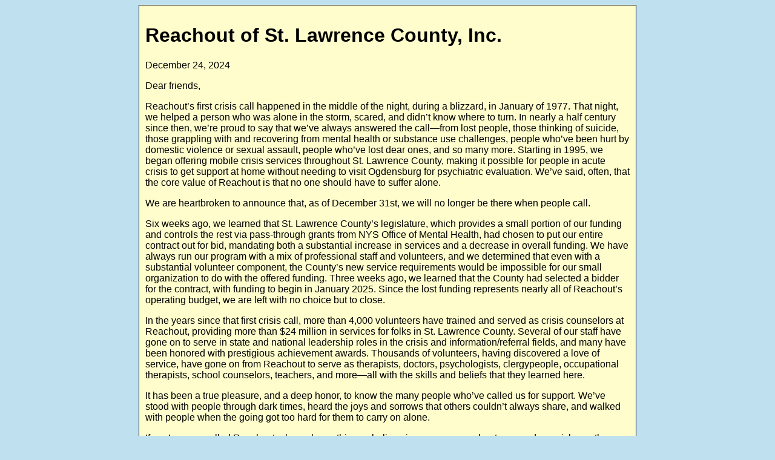

--- FILE ---
content_type: text/html; charset=UTF-8
request_url: http://reachouthotline.org/
body_size: 2628
content:
<html>
<head>
<title>Reachout of St. Lawrence County, Inc.</title>
<link rel="stylesheet" type="text/css" href="../css/ROdb.css">
<script type="text/javascript">

  var _gaq = _gaq || [];
  _gaq.push(['_setAccount', 'UA-18316355-1']);
  _gaq.push(['_trackPageview']);

  (function() {
    var ga = document.createElement('script'); ga.type = 'text/javascript'; ga.async = true;
    ga.src = ('https:' == document.location.protocol ? 'https://ssl' : 'http://www') + '.google-analytics.com/ga.js';
    var s = document.getElementsByTagName('script')[0]; s.parentNode.insertBefore(ga, s);
  })();

</script>
</head>
<body>
<div style="width: 800px; background-color: #FFFDCC; padding: 10px; border: thin double; margin: auto;">
<h1>Reachout of St. Lawrence County, Inc.</h1>

<p>December 24, 2024</p>

<p>Dear friends,</p>

<p>Reachout’s first crisis call happened in the middle of the night, during a blizzard, in January of 1977. That night, we helped a person who was alone in the storm, scared, and didn’t know where to turn. In nearly a half century since then, we’re proud to say that we’ve always answered the call—from lost people, those thinking of suicide, those grappling with and recovering from mental health or substance use challenges, people who’ve been hurt by domestic violence or sexual assault, people who’ve lost dear ones, and so many more. Starting in 1995, we began offering mobile crisis services throughout St. Lawrence County, making it possible for people in acute crisis to get support at home without needing to visit Ogdensburg for psychiatric evaluation. We’ve said, often, that the core value of Reachout is that no one should have to suffer alone. </p>

<p>We are heartbroken to announce that, as of December 31st, we will no longer be there when people call. </p>

<p>Six weeks ago, we learned that St. Lawrence County’s legislature, which provides a small portion of our funding and controls the rest via pass-through grants from NYS Office of Mental Health, had chosen to put our entire contract out for bid, mandating both a substantial increase in services and a decrease in overall funding. We have always run our program with a mix of professional staff and volunteers, and we determined that even with a substantial volunteer component, the County’s new service requirements would be impossible for our small organization to do with the offered funding. Three weeks ago, we learned that the County had selected a bidder for the contract, with funding to begin in January 2025. Since the lost funding represents nearly all of Reachout’s operating budget, we are left with no choice but to close.</p>

<p>In the years since that first crisis call, more than 4,000 volunteers have trained and served as crisis counselors at Reachout, providing more than $24 million in services for folks in St. Lawrence County.  Several of our staff have gone on to serve in state and national leadership roles in the crisis and information/referral fields, and many have been honored with prestigious achievement awards. Thousands of volunteers, having discovered a love of service, have gone on from Reachout to serve as therapists, doctors, psychologists, clergypeople,  occupational therapists, school counselors, teachers, and more—all with the skills and beliefs that they learned here. </p>

<p>It has been a true pleasure, and a deep honor, to know the many people who’ve called us for support. We’ve stood with people through dark times, heard the joys and sorrows that others couldn’t always share, and walked with people when the going got too hard for them to carry on alone. </p>

<p>If you’ve ever called Reachout, please know this: we believe in you, we care about you, and we wish you the very best. Thank you for trusting us with your stories, your grief, your elation, your trials, your tribulations, and your triumphs. Knowing you has changed us for the better, and we’re grateful for your trust. </p>

<p>To the many community partners who’ve supported and sustained us over the years, we offer so much gratitude. In particular, we’d like to thank SUNY Potsdam, who gave us our first office spaces in 1976 and supported our mission early on; St. Lawrence County Mental Health and Chemical Dependency Clinics, who asked us to work with them back in 1979;  St. Lawrence County’s legislature, who helped secure funding starting in 1979; the donors who helped us to buy an office space in 1989; the law enforcement agencies who’ve always supported us and helped keep our workers safe in the field; Renewal House (and, previously, CAVA) for sharing resources, helping train our volunteers, and sharing a mission; the members of Alcoholics Anonymous and many other self-help groups, for trusting us to help connect struggling people with private support; all the colleges in the North Country, for giving us time and space to recruit college student volunteers; and so many others. Thank you. We couldn’t have done this without you.</p>

<p>If you’d like to call and say farewell before the 31st, we’d love to hear from you. And even after our phones have gone silent, please know that we’re grateful for your support. It has, truly, been an honor to serve you. Thank you. </p>

<p>Yours in service,<br>
Karen Butler Easter, Executive Director<br>
President Emerita, National Association of Crisis Organization Directors</p>

<p>On behalf of the Reachout staff and volunteers</p>

</div>
</body>
</html>


--- FILE ---
content_type: text/css
request_url: http://reachouthotline.org/css/ROdb.css
body_size: 663
content:
body {
background-color: #BFE1EF;
font-family: "trebuchet ms", sans-serif;
/*background-color: #DFFF99;*/
}

a {
	//text-decoration: none;
	color: blue;
}

tr td {
	text-align: right;
}

div.header {
position: absolute;
//border: dotted thin red;
top: 2px;
left: 2px;
width: 596px; 
height: 2.0em;
vertical-align: middle;
}

div.searchgroup {
		position: absolute;
		text-align: center;
		//border: dashed thin;
		top: 2px;
		//left: 598;
		height: 2.0em;
		right: 2px;
}

div.leftmenu {
		background-color: #BFE1EF;
		//font-family: "verdana", "sans-serif";
		position: absolute;
		left: 2px;
		top: 35px;
		width: 160px;
		//height: 400px;
	  /* bottom: 16px;*/
	  bottom: 2px;
		//padding: 4px;
	  //border: dashed thin blue;
}

div.mainwindow {
		position: absolute;
		left: 162px;
		top: 35px;
		right: 2px;
		/* bottom: 16px;*/
		//height: 400px;
		bottom: 2px;
		padding: 2px;
		//border: dotted thin green;
		overflow: auto;
}

div.footer {
		//border: dashed purple thin;
		font-family: "verdana", "sans serif";
		font-size: small;
		height: 1.5em;
		text-align: center;

}
					
th {
		font-weight: bold;
}

//a {
//	font-weight: bold;
//}

a.listlink {
		text-decoration: none;
}

.green {
color: green;
font-weight: bold;
}
.red {
color: red;
font-weight: bold;
}

.purple {
color: purple;
font-weight: bold;
}

td.left {
		background-color: #BFE1EF;
		font-family: "verdana", "sans-serif";
		width: 160;
}
td.header {
		height: 15px;
}
td.footer {
		font-family: "verdana", "sans serif";
		font-size: small;
		height: 15px;
		text-align: center;
}
ul.tlist { /* for taxonomy code lists */
		padding-left: 10px;
}
ul.header_type_list { /* for the header navigation list */
	margin: 0;
	padding: 0px 0px 30px 20px;
	list-style: circle;
}
	
